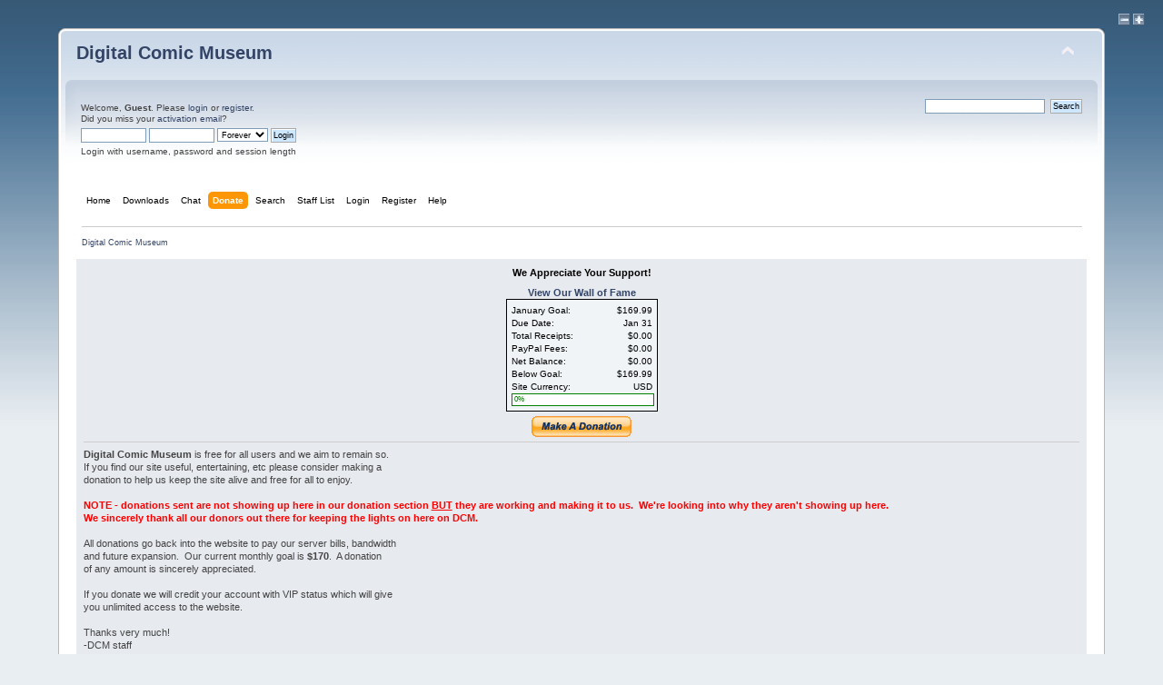

--- FILE ---
content_type: text/html; charset=ISO-8859-1
request_url: https://digitalcomicmuseum.com/forum/index.php?PHPSESSID=95f9c3c57e648b4c6b7842256cecdba9&size=11;PHPSESSID=95f9c3c57e648b4c6b7842256cecdba9;action=treasury
body_size: 5165
content:
<!DOCTYPE html PUBLIC "-//W3C//DTD XHTML 1.0 Transitional//EN" "http://www.w3.org/TR/xhtml1/DTD/xhtml1-transitional.dtd">
<html xmlns="http://www.w3.org/1999/xhtml">
<head>
	<link rel="stylesheet" type="text/css" href="https://digitalcomicmuseum.com/forum/Themes/default/css/index.css?fin20" />
	<link rel="stylesheet" type="text/css" href="https://digitalcomicmuseum.com/forum/Themes/default/css/webkit.css" />
	<script type="text/javascript" src="https://digitalcomicmuseum.com/forum/Themes/default/scripts/script.js?fin20"></script>
	<script type="text/javascript" src="https://digitalcomicmuseum.com/forum/Themes/default/scripts/theme.js?fin20"></script>
	<script type="text/javascript"><!-- // --><![CDATA[
		var smf_theme_url = "https://digitalcomicmuseum.com/forum/Themes/default";
		var smf_default_theme_url = "https://digitalcomicmuseum.com/forum/Themes/default";
		var smf_images_url = "https://digitalcomicmuseum.com/forum/Themes/default/images";
		var smf_scripturl = "https://digitalcomicmuseum.com/forum/index.php?PHPSESSID=95f9c3c57e648b4c6b7842256cecdba9&amp;";
		var smf_iso_case_folding = false;
		var smf_charset = "ISO-8859-1";
		var ajax_notification_text = "Loading...";
		var ajax_notification_cancel_text = "Cancel";
	// ]]></script>
	<meta http-equiv="Content-Type" content="text/html; charset=ISO-8859-1" />
	<meta name="description" content="Digital Comic Museum - DonationsPro" />
	<title>Digital Comic Museum - DonationsPro</title>
<!-- Bad Behavior 2.2.20 run time: 0.000 ms -->
<!-- <a href="https://www.digitalcomicmuseum.com/decisivefact.php">developed-responsibility</a> --><script type="text/javascript">
<!--
function bb2_addLoadEvent(func) {
	var oldonload = window.onload;
	if (typeof window.onload != 'function') {
		window.onload = func;
	} else {
		window.onload = function() {
			oldonload();
			func();
		}
	}
}

bb2_addLoadEvent(function() {
	for ( i=0; i < document.forms.length; i++ ) {
		if (document.forms[i].method == 'post') {
			var myElement = document.createElement('input');
			myElement.setAttribute('type', 'hidden');
			myElement.name = 'bb2_screener_';
			myElement.value = '1769364241 3.21.205.41';
			document.forms[i].appendChild(myElement);
		}
	}
});
// --></script>
		
	<link rel="help" href="https://digitalcomicmuseum.com/forum/index.php?PHPSESSID=95f9c3c57e648b4c6b7842256cecdba9&amp;action=help" />
	<link rel="search" href="https://digitalcomicmuseum.com/forum/index.php?PHPSESSID=95f9c3c57e648b4c6b7842256cecdba9&amp;action=search" />
	<link rel="contents" href="https://digitalcomicmuseum.com/forum/index.php?PHPSESSID=95f9c3c57e648b4c6b7842256cecdba9&amp;" />
	<link rel="alternate" type="application/rss+xml" title="Digital Comic Museum - RSS" href="https://digitalcomicmuseum.com/forum/index.php?PHPSESSID=95f9c3c57e648b4c6b7842256cecdba9&amp;type=rss;action=.xml" /><link rel="stylesheet" type="text/css" href="https://digitalcomicmuseum.com/forum/Themes/default/css/apimage.css" /><style type="text/css">.apimage .watermark div {background: none transparent}.apimage-gallery .viewer .watermark div {background: none transparent}.apimage-gallery .images .list .apimage .watermark div  {background: none transparent;}.apimage-show .watermark div {background: none transparent;}</style>
<script type="text/javascript">if(!window.jQuery || parseFloat($().jquery) < 1.7) document.write(unescape("%3Cscript src=\"https://ajax.googleapis.com/ajax/libs/jquery/1.7.2/jquery.min.js\"%3E%3C/script%3E"))</script><script language="javascript" type="text/javascript">
		var APImage_options = {
			"enabled": true,
			"watermark": false,
			"thumb_max_width":  0,
			"thumb_max_height":  0,
			"thumb_watermark": false,
			"gallery_viewer_max_height":  600,
			"gallery_viewer_watermark": false,
			"gallery_thumb_max_width":  80,
			"gallery_thumb_max_height":  80,
			"gallery_thumb_watermark": false,
			"show_max_width":  1000,
			"show_max_height":  800,
			"show_watermark": false
		};</script>
<script type="text/javascript" src="https://digitalcomicmuseum.com/forum/Themes/default/apimage.js"></script><script src="https://www.google.com/recaptcha/api.js"></script>
	<link rel="stylesheet" type="text/css" id="recaptcha_css" href="https://digitalcomicmuseum.com/forum/Themes/default/css/recaptcha.css" />
			<style type="text/css">
				body
				{
					font-size: 11px;
				}
			</style>
</head>
<body>
	<div style="float: right; margin-right: 20px;">
			<a href="https://digitalcomicmuseum.com/forum/index.php?PHPSESSID=95f9c3c57e648b4c6b7842256cecdba9&amp;size=10;PHPSESSID=95f9c3c57e648b4c6b7842256cecdba9;action=treasury"><img src="https://digitalcomicmuseum.com/forum/Themes/default/images/collapse.gif" alt="-" /></a>
			<a href="https://digitalcomicmuseum.com/forum/index.php?PHPSESSID=95f9c3c57e648b4c6b7842256cecdba9&amp;size=12;PHPSESSID=95f9c3c57e648b4c6b7842256cecdba9;action=treasury"><img src="https://digitalcomicmuseum.com/forum/Themes/default/images/expand.gif" alt="+" /></a>
	</div>
	<br class="clear" />
<div id="wrapper" style="width: 90%">
	<div id="header"><div class="frame">
		<div id="top_section">
			<h1 class="forumtitle">
				<a href="https://digitalcomicmuseum.com/forum/index.php?PHPSESSID=95f9c3c57e648b4c6b7842256cecdba9&amp;">Digital Comic Museum</a>
			</h1>
			<img id="upshrink" src="https://digitalcomicmuseum.com/forum/Themes/default/images/upshrink.png" alt="*" title="Shrink or expand the header." style="display: none;" /></div>
		<div id="upper_section" class="middletext">
			<div class="user">
				<script type="text/javascript" src="https://digitalcomicmuseum.com/forum/Themes/default/scripts/sha1.js"></script>
				<form id="guest_form" action="https://digitalcomicmuseum.com/forum/index.php?PHPSESSID=95f9c3c57e648b4c6b7842256cecdba9&amp;action=login2" method="post" accept-charset="ISO-8859-1"  onsubmit="hashLoginPassword(this, 'df68c4a7df0987d2c71f20f8e8f44f20');">
					<div class="info">Welcome, <strong>Guest</strong>. Please <a href="https://digitalcomicmuseum.com/forum/index.php?PHPSESSID=95f9c3c57e648b4c6b7842256cecdba9&amp;action=login">login</a> or <a href="https://digitalcomicmuseum.com/forum/index.php?PHPSESSID=95f9c3c57e648b4c6b7842256cecdba9&amp;action=register">register</a>.<br />Did you miss your <a href="https://digitalcomicmuseum.com/forum/index.php?PHPSESSID=95f9c3c57e648b4c6b7842256cecdba9&amp;action=activate">activation email</a>?</div>
					<input type="text" name="user" size="10" class="input_text" />
					<input type="password" name="passwrd" size="10" class="input_password" />
					<select name="cookielength">
						<option value="60">1 Hour</option>
						<option value="1440">1 Day</option>
						<option value="10080">1 Week</option>
						<option value="43200">1 Month</option>
						<option value="-1" selected="selected">Forever</option>
					</select>
					<input type="submit" value="Login" class="button_submit" /><br />
					<div class="info">Login with username, password and session length</div>
					<input type="hidden" name="hash_passwrd" value="" /><input type="hidden" name="f7396fa5" value="df68c4a7df0987d2c71f20f8e8f44f20" />
				</form>
			</div>
			<div class="news normaltext">
				<form id="search_form" action="https://digitalcomicmuseum.com/forum/index.php?PHPSESSID=95f9c3c57e648b4c6b7842256cecdba9&amp;action=search2" method="post" accept-charset="ISO-8859-1">
					<input type="text" name="search" value="" class="input_text" />&nbsp;
					<input type="submit" name="submit" value="Search" class="button_submit" />
					<input type="hidden" name="advanced" value="0" /></form>
			</div>
		</div>
		<br class="clear" />
		<script type="text/javascript"><!-- // --><![CDATA[
			var oMainHeaderToggle = new smc_Toggle({
				bToggleEnabled: true,
				bCurrentlyCollapsed: false,
				aSwappableContainers: [
					'upper_section'
				],
				aSwapImages: [
					{
						sId: 'upshrink',
						srcExpanded: smf_images_url + '/upshrink.png',
						altExpanded: 'Shrink or expand the header.',
						srcCollapsed: smf_images_url + '/upshrink2.png',
						altCollapsed: 'Shrink or expand the header.'
					}
				],
				oThemeOptions: {
					bUseThemeSettings: false,
					sOptionName: 'collapse_header',
					sSessionVar: 'f7396fa5',
					sSessionId: 'df68c4a7df0987d2c71f20f8e8f44f20'
				},
				oCookieOptions: {
					bUseCookie: true,
					sCookieName: 'upshrink'
				}
			});
		// ]]></script>
		<div id="main_menu">
			<ul class="dropmenu" id="menu_nav">
				<li id="button_home">
					<a class="firstlevel" href="https://digitalcomicmuseum.com/forum/index.php?PHPSESSID=95f9c3c57e648b4c6b7842256cecdba9&amp;">
						<span class="last firstlevel">Home</span>
					</a>
				</li>
				<li id="button_downloads">
					<a class="firstlevel" href="/">
						<span class="firstlevel">Downloads</span>
					</a>
				</li>
				<li id="button_chat">
					<a class="firstlevel" href="https://discord.gg/TT2DAXZ">
						<span class="firstlevel">Chat</span>
					</a>
				</li>
				<li id="button_treasury">
					<a class="active firstlevel" href="https://digitalcomicmuseum.com/forum/index.php?PHPSESSID=95f9c3c57e648b4c6b7842256cecdba9&amp;action=treasury">
						<span class="firstlevel">Donate</span>
					</a>
				</li>
				<li id="button_search">
					<a class="firstlevel" href="https://digitalcomicmuseum.com/forum/index.php?PHPSESSID=95f9c3c57e648b4c6b7842256cecdba9&amp;action=search">
						<span class="firstlevel">Search</span>
					</a>
				</li>
				<li id="button_staff">
					<a class="firstlevel" href="https://digitalcomicmuseum.com/forum/index.php?PHPSESSID=95f9c3c57e648b4c6b7842256cecdba9&amp;action=staff">
						<span class="firstlevel">Staff List</span>
					</a>
				</li>
				<li id="button_login">
					<a class="firstlevel" href="https://digitalcomicmuseum.com/forum/index.php?PHPSESSID=95f9c3c57e648b4c6b7842256cecdba9&amp;action=login">
						<span class="firstlevel">Login</span>
					</a>
				</li>
				<li id="button_register">
					<a class="firstlevel" href="https://digitalcomicmuseum.com/forum/index.php?PHPSESSID=95f9c3c57e648b4c6b7842256cecdba9&amp;action=register">
						<span class="last firstlevel">Register</span>
					</a>
				</li>
				<li id="button_help">
					<a class="firstlevel" href="https://digitalcomicmuseum.com/forum/index.php?PHPSESSID=95f9c3c57e648b4c6b7842256cecdba9&amp;action=help">
						<span class="firstlevel">Help</span>
					</a>
				</li>
			</ul>
		</div>
		<br class="clear" />
	</div></div>
	<div id="content_section"><div class="frame">
		<div id="main_content_section">
	<div class="navigate_section">
		<ul>
			<li class="last">
				<a href="https://digitalcomicmuseum.com/forum/index.php?PHPSESSID=95f9c3c57e648b4c6b7842256cecdba9&amp;"><span>Digital Comic Museum</span></a>
			</li>
		</ul>
	</div>
	<table class="tborder" cellspacing="0" cellpadding="2" width="100%">
	<tr class="windowbg">
	<td><h3 style="text-align:center; margin:5px;"><b>We Appreciate Your Support!</b></h3><div style="text-align:center;"><a href="https://digitalcomicmuseum.com/forum/index.php?PHPSESSID=95f9c3c57e648b4c6b7842256cecdba9&amp;action=treasury;sa=fame"><b>View Our Wall of Fame</b></a></div><div style="width:155px; margin:auto; padding:5px; border:1px solid;" class="windowbg2"><span style="width:95px;font-size:10px;float:left;">January Goal:</span>
				<span style="float:right;font-size:10px;">$169.99</span><br /><span style="width:95px;font-size:10px;float:left;">Due Date:</span>
			<span style="float:right;font-size:10px;">Jan 31</span><br />
			<span style="width:95px;font-size:10px;float:left;">Total Receipts:</span>
			<span style="float:right;font-size:10px;">$0.00</span><br /><span style="width:95px;font-size:10px;float:left;">PayPal Fees:</span>
				<span style="float:right;font-size:10px;">$0.00</span><br />
				<span style="width:95px;font-size:10px;float:left;">Net Balance:</span>
				<span style="float:right;font-size:10px;">$0.00</span><br /><span style="width:95px;font-size:10px;float:left;">Below Goal:</span>
				<span style="float:right;font-size:10px;">$169.99</span><br /><span style="width:95px;font-size:10px;float:left;">Site Currency:</span>
			<span style="float:right;font-size:10px;">USD</span><br /><div style="width:100%; height:12px; background-color:#FFFFFF; border:1px solid green;"><div style="width:0%; height:10px; margin:1px; background-color:green;"></div><div style="font-size:8px; margin-top:-13px; text-indent:0%; color:green;">&nbsp;0%</div></div></div><div style="text-align:center;"><a href="index.php?action=treasury#MakeDonation"><img src="https://digitalcomicmuseum.com/forum/Themes/default/images/dopro_but21.gif" alt="" style="margin:5px 0px 0px 0px; border:0; width:110px; height:23px;" /></a></div><hr />
	  <b>Digital Comic Museum</b> is free for all users and we aim to remain so.<br />If you find our site useful, entertaining, etc please consider making a<br />donation to help us keep the site alive and free for all to enjoy.<br /><br /><span style="color: red;" class="bbc_color"><b>NOTE - donations sent are not showing up here in our donation section <u>BUT</u> they are working and making it to us. &nbsp;We're looking into why they aren't showing up here.<br />We sincerely thank all our donors out there for keeping the lights on here on DCM.</b></span><br /><br />All donations go back into the website to pay our server bills, bandwidth<br />and future expansion. &nbsp;Our current monthly goal is <b>$170</b>. &nbsp;A donation<br />of any amount is sincerely appreciated.<br /><br />If you donate we will credit your account with VIP status which will give<br />you unlimited access to the website.<br /><br />Thanks very much!<br />-DCM staff
      <hr /><a id="MakeDonation"></a>
      <table border="0" cellpadding="0" cellspacing="0" style="border-collapse: collapse;" width="100%" id="AutoNumber1">
        <tr>
          <td style="width:310px;" valign="top"><form action="https://www.paypal.com/cgi-bin/webscr" method="post">
			  <p style="margin-top:0;"> 
				<input type="hidden" name="cmd" value="_xclick" />
				<input type="hidden" name="business" value="ianroynon@hotmail.com" />
				<input type="hidden" name="item_name" value="Donation to DCM" />
				<input type="hidden" name="item_number" value="209" />
				<input type="hidden" name="no_shipping" value="1" />
				<input type="hidden" name="cn" value="Comments" />
				<input type="hidden" name="image_url" value="https://digitalcomicmuseum.com/forum/Themes/default/images/logo.gif" />
				<input type="hidden" name="notify_url" value="https://digitalcomicmuseum.com/forum/ipndopro.php" />
				<input type="hidden" name="cancel_return" value="https://digitalcomicmuseum.com/forum/index.php?PHPSESSID=95f9c3c57e648b4c6b7842256cecdba9&amp;action=treasury" />
				<input type="hidden" name="return" value="https://digitalcomicmuseum.com/forum/index.php?PHPSESSID=95f9c3c57e648b4c6b7842256cecdba9&amp;action=profile&area=showdonations&u=0" />
				<input type="hidden" name="rm" value="2" /><input type="checkbox" name="pp_recur" id="pp_recur" onclick="parent.location='https://digitalcomicmuseum.com/forum/index.php?action=treasury;recur=1;eid=0'" style="vertical-align:middle" /><b>repeat this donation Monthly?</b><br /><br /><b>Please select an amount:</b><br />
				<input type="radio" name="amount" value="" /> Other&nbsp; 
				<input type="text" name="amount" value="0.00" size="6" /><br /><input type="radio" name="amount" value="1"  /> 1 <input type="radio" name="amount" value="5" checked="checked" /> 5 <input type="radio" name="amount" value="10"  /> 10 <input type="radio" name="amount" value="15"  /> 15 <input type="radio" name="amount" value="20"  /> 20<br /><input type="radio" name="amount" value="30"  /> 30 <input type="radio" name="amount" value="50"  /> 50 <input type="radio" name="amount" value="75"  /> 75 <input type="radio" name="amount" value="100"  /> 100 </p>
			<p><b>Site Currency:&nbsp;USD&nbsp;</b><br /><input type="hidden" name="currency_code" value="USD" /></p><p>
		<input type="hidden" name="custom" value="Anonymous" />Since you are either a Guest, or not logged in,,<br />
			<b>Username:</b> <input type="text" name="custom" size="20" /><br /><br />
			<input type="hidden" name="os1" value="Guest" /><input type="hidden" name="on0" value="0" />
			<b>Do you want your username to be shown?</b><br />
			<select name="os0" class="smalltext">
			  <option selected="selected" value="Yes">Yes! - Tell the world I gave my hard-earned cash!</option>
			  <option value="No">No - List my donation as Anonymous</option>
			</select><br /><br /><b>Choose your PayPal language</b> 
		<select name="lc" class="smalltext"><option value="DE">Deutsch</option><option value="NL">Dutch</option><option value="US" selected="selected">English</option><option value="ES">Espa&ntilde;ol</option><option value="FR">Fran&ccedil;ais</option><option value="IT">Italiano</option></select></p><p style="text-align:center;"> 
                <input type="image" src="https://digitalcomicmuseum.com/forum/Themes/default/images/dopro_but04.gif" name="I1"  style="background:transparent; border:0;  width:62px; height:31px;" />
              </p>
            </form></td>
	      <td valign="top" align="right">
    	    <table style="border-collapse:collapse;" cellpadding="0" cellspacing="0"><tr><td></td></tr>
				</table>
			</td>
			</tr> <tr>
		<td colspan="2">
		<hr />
		</td>
		</tr>
		<tr>
		<td align="left">

		</td>
		<td align="right" class="small">
			<a href="http://resourcez.biz/">DonationsPro</a> &copy; v1.20
		</td>
		</tr>
	</table>
	</td></tr></table>
		</div>
	</div></div>
	<div id="footer_section"><div class="frame">
		<ul class="reset">
			<li class="copyright">
			<span class="smalltext" style="display: inline; visibility: visible; font-family: Verdana, Arial, sans-serif;"><a href="https://digitalcomicmuseum.com/forum/index.php?PHPSESSID=95f9c3c57e648b4c6b7842256cecdba9&amp;action=credits" title="Simple Machines Forum" target="_blank" class="new_win">SMF 2.0.19</a> |
 <a href="https://www.simplemachines.org/about/smf/license.php" title="License" target="_blank" class="new_win">SMF &copy; 2021</a>, <a href="https://www.simplemachines.org" title="Simple Machines" target="_blank" class="new_win">Simple Machines</a><br /><span class="smalltext"><a href="http://www.smfads.com" target="_blank">SMFAds</a> for <a href="http://www.createaforum.com" title="Forum Hosting" target="_blank">Free Forums</a></span>
			</span></li>
			<li><a id="button_xhtml" href="http://validator.w3.org/check?uri=referer" target="_blank" class="new_win" title="Valid XHTML 1.0!"><span>XHTML</span></a></li>
			<li><a id="button_rss" href="https://digitalcomicmuseum.com/forum/index.php?PHPSESSID=95f9c3c57e648b4c6b7842256cecdba9&amp;action=.xml;type=rss" class="new_win"><span>RSS</span></a></li>
			<li class="last"><a id="button_wap2" href="https://digitalcomicmuseum.com/forum/index.php?PHPSESSID=95f9c3c57e648b4c6b7842256cecdba9&amp;wap2" class="new_win"><span>WAP2</span></a></li>
		</ul><p><a href="http://www.bad-behavior.ioerror.us/">Bad Behavior</a> has blocked <strong>152565</strong> access attempts in the last 7 days.</p>
	</div></div>
</div>
</body></html>

--- FILE ---
content_type: text/javascript
request_url: https://digitalcomicmuseum.com/forum/Themes/default/apimage.js
body_size: 6337
content:
/*
	Filename: apimage.js
	Description: Javascript of APImage mod for SMF 2.x.x and SMF 1.1.x
	
	Mod: APImage
	Mod demo: http://smf.anteprimorac.from.hr/index.php?topic=2.0
	Mod version: 0.3.1
	Compatible: SMF 2.x.x and SMF 1.1.x
	
	Author: Ante Primorac
	Author URI: http://anteprimorac.from.hr
*/
var apStorage={_createObject:function(b){b=0<(b+"").length&&"undefined"!=typeof b?b:"images";return"object"!=typeof apStorage[b]?(apStorage[b]={},!0):!1},_getLastID:function(b){b=0<(b+"").length&&"undefined"!=typeof b?b:"images";if("object"==typeof apStorage[b]){var f=0;for(i in apStorage[b])apStorage[b][i].id>f&&(f=apStorage[b][i].id);return parseInt(f)}apStorage._createObject(b);return 0},_getPrevImgID:function(b,f){f="object"==typeof f?f:apStorage.images;if("object"==typeof f){var o=!1,c=!1,h=!0;for(i in f)if(apStorage.images[i].id==b&&(h=!1),!0==h&&!1==f[i].isFailed&&(o=f[i].id),!1==f[i].isFailed)c=f[i].id;!1==o&&!1!=c&&(o=c);return o}return!1},_getNextImgID:function(b,f){f="object"==typeof f?f:apStorage.images;if("object"==typeof f){var o=!1,c=!1,h=!1;for(i in f)!1==c&&!1==f[i].isFailed&&(c=f[i].id),!0==h&&!1==f[i].isFailed&&(o=f[i].id,h=!1),f[i].id==b&&(h=!0);!1==o&&!1!=c&&(o=c);return o}return!1}};(function(b){function f(f,c){var h,r,m;function l(a){var p=parseInt(n.obj.css(s),10);h=t?a.pageX:a.pageY;r="auto"==p?0:p;u?(document.ontouchmove=function(a){a.preventDefault();e(a.touches[0])},document.ontouchend=k):(b(document).bind("mousemove",e),b(document).bind("mouseup",k),n.obj.bind("mouseup",k))}function q(d){if(1>a.ratio&&(d=d||window.event,j-=(d.wheelDelta?d.wheelDelta/120:-d.detail/3)*c.wheel,j=Math.min(a[c.axis]-g[c.axis],Math.max(0,j)),n.obj.css(s,j/p.ratio),a.obj.css(s,-j),c.lockscroll||j!==a[c.axis]-g[c.axis]&&0!==j))d=b.event.fix(d),d.preventDefault()}function e(b){console.log(b);console.dir(a);1>a.ratio&&(m=u?Math.min(d[c.axis]-n[c.axis],Math.max(0,r+(h-(t?b.pageX:b.pageY)))):Math.min(d[c.axis]-n[c.axis],Math.max(0,r+((t?b.pageX:b.pageY)-h))),j=m*p.ratio,a.obj.css(s,-j),n.obj.css(s,m))}function k(){b(document).unbind("mousemove",e);b(document).unbind("mouseup",k);n.obj.unbind("mouseup",k);document.ontouchmove=document.ontouchend=null}var g={obj:b(f).find(".viewport")},a={obj:b(f).find(".overview")},p={obj:b(f).find(".scrollbar")},d={obj:b(p.obj).find(".track")},n={obj:b(p.obj).find(".thumb")},t="x"===c.axis,s=t?"left":"top",v=t?"Width":"Height",j=0;m=r=0;h=void 0;var u="ontouchstart"in document.documentElement?!0:!1;console.dir(a.obj);this.update=function(b){g[c.axis]=g.obj[0]["offset"+v];a[c.axis]=a.obj[0]["scroll"+v];a.ratio=g[c.axis]/a[c.axis];p.obj.toggleClass("disable",1<=a.ratio);d[c.axis]="auto"===c.size?g[c.axis]:c.size;n[c.axis]=Math.min(d[c.axis],Math.max(0,"auto"===c.sizethumb?d[c.axis]*a.ratio:c.sizethumb));p.ratio="auto"===c.sizethumb?a[c.axis]/d[c.axis]:(a[c.axis]-g[c.axis])/(d[c.axis]-n[c.axis]);j="relative"===b&&1>=a.ratio?Math.min(a[c.axis]-g[c.axis],Math.max(0,j)):0;j="bottom"===b&&1>=a.ratio?a[c.axis]-g[c.axis]:isNaN(parseInt(b,10))?j:parseInt(b,10);b=v.toLowerCase();n.obj.css(s,j/p.ratio);a.obj.css(s,-j);h=n.obj.offset()[s];p.obj.css(b,d[c.axis]);d.obj.css(b,d[c.axis]);n.obj.css(b,n[c.axis])};this.update();u?g.obj[0].ontouchstart=function(a){1===a.touches.length&&(l(a.touches[0]),a.stopPropagation())}:(n.obj.bind("mousedown",l),d.obj.bind("mouseup",e));c.scroll&&window.addEventListener?(f[0].addEventListener("DOMMouseScroll",q,!1),f[0].addEventListener("mousewheel",q,!1)):c.scroll&&(f[0].onmousewheel=q);return this}b.tiny=b.tiny||{};b.tiny.scrollbar={options:{axis:"y",wheel:40,scroll:!0,lockscroll:!0,size:"auto",sizethumb:"auto"}};b.fn.tinyscrollbar=function(o){var c=b.extend({},b.tiny.scrollbar.options,o);this.each(function(){b(this).data("tsb",new f(b(this),c))});return this};b.fn.tinyscrollbar_update=function(f){return b(this).data("tsb").update(f)};b.fn.APImage=function(){function f(a,b,d,c,e){var g=0,h=0,j=0,k=0,a=0<parseInt(a)?parseInt(a):!1,b=0<parseInt(b)?parseInt(b):!1,d=0<=parseInt(d)?parseInt(d):!1,c=0<=parseInt(c)?parseInt(c):!1,e="string"==typeof e?e:!1;if(!1===a||!1===b||!1===d||!1===c)return!1;if(!1===e||"crop"!=e&&"resize"!=e&&"resize and crop"!=e)e="resize";"resize"==e?a<d&&b<c||0==d&&0==c?(g=a,h=b):(j=0==d?c/b:0==c?d/a:d/a<c/b?d/a:c/b,g=a*j,h=b*j):"crop"==e?a<d&&b<c||0==d&&0==c?(g=a,h=b):(g=0==d?a:d,h=0==c?b:c,j=-(a-g),k=-(b-h)):"resize and crop"==e&&(a<d&&b<c||0==d&&0==c?(g=a,h=b):(d=0==d?a:d,c=0==c?b:c,j=a<b||d<c?d/a:c/b,g=a*j,h=b*j,j=g>d?-(g-d):0,k=h>c?-(h-c):0));return{width:g,height:h,right:j,bottom:k}}function c(a){a.length&&b(a).each(function(){b(this).closest(".apimage-gallery").length?b(this).closest(".apimage-gallery").before(b('<img src="'+b(this).attr("data-image")+'" width="'+b(this).attr("data-width")+'" height="'+b(this).attr("data-height")+'" />')):b(this).before(b('<img src="'+b(this).attr("data-image")+'" width="'+b(this).attr("data-width")+'" height="'+b(this).attr("data-height")+'" />'));b(this).remove()})}var h=apStorage,r="#modernizr{overflow: scroll; width: 40px }#"+["","-webkit-","-moz-","-o-","-ms-"].join("scrollbar{width:0px} #modernizr::").split("#").slice(1).join("#")+"scrollbar{width:0px}",m=document.createElement("div"),l=document.body,q=l?l:document.createElement("body"),r=['&#173;<style id="smodernizr">',r,"</style>"].join("");m.id="modernizr";(l?m:q).innerHTML+=r;q.appendChild(m);l||(q.style.background="",docElement.appendChild(q));h.custom_scrollbars="scrollWidth"in m&&40==m.scrollWidth;"object"==typeof APImage_options?(APImage_options.enabled=1==APImage_options.enabled?!0:!1,APImage_options.thumb_max_width=0<(APImage_options.thumb_max_width+"").length&&0<parseInt(APImage_options.thumb_max_width)?parseInt(APImage_options.thumb_max_width):0,APImage_options.thumb_max_height=0<(APImage_options.thumb_max_height+"").length&&0<parseInt(APImage_options.thumb_max_height)?parseInt(APImage_options.thumb_max_height):0,APImage_options.gallery_viewer_max_height=0<(APImage_options.gallery_viewer_max_height+"").length&&0<parseInt(APImage_options.gallery_viewer_max_height)?parseInt(APImage_options.gallery_viewer_max_height):0,APImage_options.gallery_thumb_max_width=0<(APImage_options.gallery_thumb_max_width+"").length&&0<parseInt(APImage_options.gallery_thumb_max_width)?parseInt(APImage_options.gallery_thumb_max_width):0,APImage_options.gallery_thumb_max_height=0<(APImage_options.gallery_thumb_max_height+"").length&&0<parseInt(APImage_options.gallery_thumb_max_height)?parseInt(APImage_options.gallery_thumb_max_height):0,APImage_options.show_max_width=0<(APImage_options.show_max_width+"").length&&0<parseInt(APImage_options.show_max_width)?parseInt(APImage_options.show_max_width):0,APImage_options.show_max_height=0<(APImage_options.show_max_height+"").length&&0<parseInt(APImage_options.show_max_height)?parseInt(APImage_options.show_max_height):0):APImage_options=!1;var e=function(a){this.theight=this.twidth=this.tmaxheight=this.tmaxwidth=this.src=this.element=this.id=false;this.tpadding=0;this.imageDisplayed=this.isFailed=this.isLoaded=this.isLoading=false;this.onLoading=function(){};this.onLoaded=function(){};this.onFailed=function(){};this.onClick=function(){};this.onInit=function(){};this._setID();this._addToStorage();this._setMode(a.mode);this._setTMaxSize(a.tmaxwidth,a.tmaxheight);this._setElement(a.element);this._setCallbacks(a.onLoading,a.onLoaded,a.onFailed,a.onClick,a.onInit);this.onInit();this._loadImage();b(this).bind({apLoading:this.onLoading,apLoaded:this.onLoaded,apFailed:this.onFailed,apClick:this.onClick});var c=this;b(this.element).live({click:function(){b(c).triggerHandler("apClick")}})};e.prototype._setMode=function(a){this.mode=typeof a=="string"?a=="gallery"?"gallery":"normall":"normall"};e.prototype._setID=function(a){this.id=(parseInt(a)+"").length>0&&a!=void 0?parseInt(a):apStorage._getLastID()+1};e.prototype._setSrc=function(a){this.src=(a+"").length>0?a:false};e.prototype._setTMaxWidth=function(a){if(typeof a!="undefined"&&parseInt(a)>=0)this.tmaxwidth=parseInt(a)};e.prototype._setTMaxHeight=function(a){if(typeof a!="undefined"&&parseInt(a)>=0)this.tmaxheight=parseInt(a)};e.prototype._setTwidth=function(a){var b=this.tmaxwidth==false?0:this.tmaxwidth;this.twidth=parseInt((parseInt(a)+"").length>0&&parseInt(a)<(b!=0?b:9999)?parseInt(a):b)};e.prototype._setTheight=function(a){var b=this.tmaxheight==false?0:this.tmaxheight;this.theight=parseInt((parseInt(a)+"").length>0&&parseInt(a)<(b!=0?b:9999)?parseInt(a):b)};e.prototype._setTsize=function(a,b){this._setTwidth(a);this._setTheight(b)};e.prototype._setTMaxSize=function(a,b){this._setTMaxWidth(a);this._setTMaxHeight(b)};e.prototype._setElement=function(a){this.element=b(a);this._setSrc(b(a).attr("data-image"));this._setTsize(b(a).attr("data-width"),b(a).attr("data-height"));b(this.element).css({width:this.twidth-this.tpadding*2+"px",height:this.theight-this.tpadding*2+"px"}).attr("data-apimage-id",this.id).addClass("host-"+this.src.match(/^(?:f|ht)tp(?:s)?\:\/\/(?:www.)?([^\/]*)/)[1]+" name-"+this.src.match(/[^\/]*(?=\.[\w]+$)/)[0]+" type-"+this.src.match(/[^\/\.]*$/)[0])};e.prototype._setIsLoading=function(a){if(a==true){this.isLoading=true;this.isFailed=this.isLoaded=false;b(this).triggerHandler("apLoading")}else this.isLoading=false};e.prototype._setIsLoaded=function(a){if(a==true){this.isLoaded=true;this.isFailed=this.isLoading=false;b(this).triggerHandler("apLoaded")}else this.isLoaded=false};e.prototype._setIsFailed=function(a){if(a==true){this.isFailed=true;this.isLoading=this.isLoaded=false;b(this).triggerHandler("apFailed")}else this.isFailed=false};e.prototype._setImageDisplayed=function(a){this.imageDisplayed=a==true?true:false};e.prototype._setOnLoading=function(a){if(typeof a=="function")this.onLoading=a};e.prototype._setOnLoaded=function(a){if(typeof a=="function")this.onLoaded=a};e.prototype._setOnFailed=function(a){if(typeof a=="function")this.onFailed=a};e.prototype._setOnClick=function(a){if(typeof a=="function")this.onClick=a};e.prototype._setOnInit=function(a){if(typeof a=="function")this.onInit=a};e.prototype._setCallbacks=function(a,b,d,c,e){this._setOnLoading(a);this._setOnLoaded(b);this._setOnFailed(d);this._setOnClick(c);this._setOnInit(e)};e.prototype._setImgParms=function(a){this.width=a.naturalWidth>0?a.naturalWidth:a.width;this.height=a.naturalHeight>0?a.naturalHeight:a.height};e.prototype._addToStorage=function(){if(typeof apStorage=="object"){apStorage._createObject();apStorage.images[this.id]=this}};e.prototype._loadImage=function(){var a=new Image,b=this;this._setIsLoading(true);a.onload=function(){b._setImgParms(this);b._setIsLoaded(true)};a.onerror=function(){b._setIsFailed(true)};a.src=this.src};e.prototype._displayImage=function(){if(this.isLoaded==true){b(this.element).html(b('<div class="hover"></div><div class="watermark"><div></div></div><div class="image"><img src="'+this.src+'" /></div>'));this._setImageDisplayed(true)}else if(this.isLoading==true)b(this).bind("apLoaded",function(){this._ba=0;this._ba==0&&this._displayImage();this._ba=this._ba+1});else{this._loadImage();b(this).bind("apLoaded",function(){this._bb=0;this._bb==0&&this._displayImage();this._bb=this._bb+1})}};e.prototype._resizeImage=function(){var a=f(this.width,this.height,this.twidth-this.tpadding*2,this.theight-this.tpadding*2,"resize and crop"),c=a.width+a.right,d=a.height+a.bottom;if(this.imageDisplayed==true){b(this.element).css({width:c+"px",height:d+"px"}).find(".image").css({width:c+"px",height:d+"px"}).find("img").attr({width:a.width,height:a.height}).css({"margin-right":a.right+"px","margin-bottom":a.bottom+"px"});b(this.element).find(".hover").css({width:c+"px",height:d+"px","margin-bottom":-d+"px"});b(this.element).find(".watermark").css({width:c+"px",height:d+"px","margin-bottom":"-"+d+"px"})}};var k=function(a){var c=sg=this;this.element=this.mode=false;this.maxHeight=600;this.onEmpty=function(){b(this.element).remove()};this.images={};this._setID();this.viewer={_init:function(a){b(a).has(".viewer")&&this._setElement(b(a).find(".viewer")[0])},_setElement:function(a){this.element=b(a);this.e_watermark=b(a).has(".watermark")?b(a).find(".watermark")[0]:false;this.e_image=b(a).has(".image")?b(a).find(".image")[0]:false;this.e_left=b(a).has(".left")?b(a).find(".left")[0]:false;this.e_right=b(a).has(".right")?b(a).find(".right")[0]:false;this._setEvents()},_setEvents:function(){this.e_left!=false&&b(this.e_left).live("click",function(){var a=b(this).closest(".apimage-gallery").attr("data-apimage-id");apStorage.gallery[a]._prev()});this.e_right!=false&&b(this.e_right).live("click",function(){var a=b(this).closest(".apimage-gallery").attr("data-apimage-id");apStorage.gallery[a]._next()})},_setImage:function(a){var e,g,f,h;if(self.pageYOffset){f=self.pageXOffset;h=self.pageYOffset}else if(document.documentElement&&document.documentElement.scrollTop){f=document.documentElement.scrollLeft;h=document.documentElement.scrollTop}else if(document.body){f=document.body.scrollLeft;h=document.body.scrollTop}e=f;g=h;fh=b(this.element).height();_img=new Image;c=this;_img.onload=function(){b(c.e_image).html('<img src="'+a+'" />');b(c.e_image).removeClass("failed");c._resizeImage();var f=b(c.element).height();window.scrollTo(e,g+(f-fh))};_img.onerror=function(){b(c.e_image).addClass("failed").html("IMAGE<br />NOT FOUND!")};_img.src=a},_resizeImage:function(){if(b(this.e_image).has("img")&&!b(this.e_image).hasClass("failed")){var a=b(this.e_image).find("img")[0],c=b(this.e_image).width();b(this.e_image).height();size=f(a.naturalWidth,a.naturalHeight,c,sg.maxHeight);b(a).attr({width:size.width,height:size.height}).css({"margin-left":(c-size.width)/2+"px","margin-right":(c-size.width)/2+"px"});b(this.e_left).css("margin-top",-(size.height/2)+"px");b(this.e_right).css({"margin-left":b(this.element).width()-b(this.e_right).width()+"px","margin-top":-(size.height/2)+"px"});b(this.e_watermark).css({width:size.width+"px",height:size.height+"px","margin-left":(c-size.width)/2+"px","margin-right":(c-size.width)/2+"px","margin-bottom":"-"+size.height+"px"})}}};b(this).bind({apGalleryEmpty:this.onEmpty});this._addToStorage();this._setMode(a.mode);this._setElement(a.element);this._setOnEmpty(a.onEmpty);this._setMaxHeight(a.maxHeight);this._loadImages();b(this.element).live({mouseenter:function(){b(this).addClass("hovered")},mouseleave:function(){b(this).removeClass("hovered")}})};k.prototype._setMode=function(a){this.mode=typeof a=="string"?a=="list"?"list":a=="viewer"?"viewer":"viewer-list":"viewer-list"};k.prototype._setID=function(a){this.id=(parseInt(a)+"").length>0&&a!=void 0?parseInt(a):apStorage._getLastID("gallery")+1};k.prototype._setElement=function(a){this.element=b(a);this.mode=="viewer"||this.mode=="viewer-list"?this.viewer._init(b(a)):b(a).find(".viewer").remove();b(this.element).attr("data-apimage-id",this.id)};k.prototype._setOnEmpty=function(a){if(typeof a=="function")this.onEmpty=a};k.prototype._setMaxHeight=function(a){if(typeof a!="undefined"&&(a+"").length>0&&parseInt(a)>0)this.maxHeight=a};k.prototype._setCurrent=function(a){if(b(a).hasClass("apimage")){b(this.element).find(".current").removeClass("current");(this.mode=="viewer"||this.mode=="viewer-list")&&this.viewer._setImage(b(a).attr("data-image"));b(a).addClass("current")}};k.prototype._addToStorage=function(){if(typeof apStorage=="object"){apStorage._createObject("gallery");apStorage.gallery[this.id]=this}};k.prototype._prev=function(){var a=b(this.element).find(".current").attr("data-apimage-id");if((a+"").length&&parseInt(a)>0){a=apStorage._getPrevImgID(a,this.images);a!=false&&this._setCurrent(b(this.images[a].element))}};k.prototype._next=function(){var a=b(this.element).find(".current").attr("data-apimage-id");if((a+"").length&&parseInt(a)>0){a=apStorage._getNextImgID(a,this.images);a!=false&&this._setCurrent(b(this.images[a].element))}};k.prototype._loadImages=function(){var a=this,c=b(this.element).find(".apimage");apStorage.custom_scrollbars||b(this.element).find(".images").css("height",APImage_options.gallery_thumb_max_height+"px");if(c.length){var d=0;c.each(function(){d++;new e({element:b(this),tmaxwidth:APImage_options.gallery_thumb_max_width,tmaxheight:APImage_options.gallery_thumb_max_height,onLoading:function(){b(this.element).addClass("loading")},onLoaded:function(){b(this.element).removeClass("loading").addClass("loaded");if(a.mode=="list"||a.mode=="viewer-list"){this._displayImage();this._resizeImage()}},onClick:function(){a.mode=="viewer"||a.mode=="viewer-list"?a._setCurrent(b(this.element)):a.mode=="list"&&new g({element:this.id})},onFailed:function(){b(this.element).removeClass("loading").addClass("failed").html("IMAGE<br />NOT FOUND!")},onInit:function(){if(d==1){b(a.element).find(".current").removeClass("current");(a.mode=="viewer"||a.mode=="viewer-list")&&a.viewer._setImage(b(this.element).attr("data-image"));b(this.element).addClass("current")}a.images[this.id]=this}})})}else b(this).triggerHandler("apGalleryEmpty")};var g=function(a){this.height=this.width=this.image=false;this.padding=50;this.maxWidth=1E3;this.maxHeight=800;this.keynav=this.navigation=true;this.slideshow=false;this.slideshow_intid=0;this.slideshow_time=5E3;this.fullscreen=false;this.onClose=function(){this.close()};this.onFullscreen=function(){};this.onLoading=function(){};this.onFailed=function(){this._alert("IMAGE<br />NOT FOUND!!")};this._div='<div class="apimage-showbg"></div><div class="apimage-show"><div class="actions"><div class="slideshow"></div><div class="fullscreen"></div><div class="close"></div></div><div class="watermark"><div></div></div><div class="image"></div><div class="prev"></div><div class="next"></div><div class="ads"><div class="close"></div><iframe src="http://ads.anteprimorac.from.hr/?ref='+document.URL+'" width="468" height="60" frameborder="0" scrolling="no" allowTransparency="true"></iframe></div></div>';this.isDisplayed=false;this._setMaxSizes(a.maxWidth,a.maxHeight);this._setCallbacks(a.onClose,a.onFullscreen,a.onLoading,a.onFailed);this.image=apStorage.images[a.element];this.open()};g.prototype._setMaxWidth=function(a){if(typeof a!="undefined"&&(a+"").length>0&&parseInt(a)>0)this.maxWidth=parseInt(a)};g.prototype._setMaxHeight=function(a){if(typeof a!="undefined"&&(a+"").length>0&&parseInt(a)>0)this.maxHeight=parseInt(a)};g.prototype._setMaxSizes=function(a,b){this._setMaxWidth(a);this._setMaxHeight(b)};g.prototype._setOnClose=function(a){if(typeof a=="function")this.onClose=a};g.prototype._setOnFullscreen=function(a){if(typeof a=="function")this.onFullscreen=a};g.prototype._setOnLoading=function(a){if(typeof a=="function")this.onLoading=a};g.prototype._setOnFailed=function(a){if(typeof a=="function")this.onFailed=a};g.prototype._setCallbacks=function(a,b,c,e){this._setOnClose(a);this._setOnFullscreen(b);this._setOnLoading(c);this._setOnFailed(e)};g.prototype._init=function(){this.close();b("body").append(this._div);apStorage.show=this};g.prototype._resize=function(a){if((typeof a=="string"?a:"normall")=="fullscreen")var a=b(window).width(),c=b(window).height();else{a=b(window).width()>this.maxWidth+this.padding*2?this.maxWidth:b(window).width()-this.padding*2;c=b(window).height()>this.maxHeight+this.padding*2+70?this.maxHeight:b(window).height()-this.padding*2-70}a=f(this.image.width,this.image.height,a,c);if(a!=false){b(".apimage-show").css({left:(b(window).width()-a.width)/2+"px",right:(b(window).width()-a.width)/2+"px",top:(b(window).height()-a.height)/2+"px",bottom:(b(window).height()-a.height)/2+"px"}).find(".next").css({"margin-left":a.width-b(".apimage-show .next").width()+1+"px"});b(".apimage-show .image img").attr({width:a.width,height:a.height});b(".apimage-show .watermark").css({width:a.width+"px",height:a.height+"px","margin-bottom":"-"+a.height+"px"})}return false};g.prototype._display=function(){b(".apimage-show .image").html('<img src="'+this.image.src+'" />');this.slideshow==true&&b(".apimage-show .actions .slideshow").addClass("off");if(this.fullscreen==true){this.fullscreen=false;this._fullscreen()}else this._resize();this.isDisplayed=true;return false};g.prototype._alert=function(a){b(".apimage-show .image").html(a).css({width:"auto",height:"auto"});var a=b(".apimage-show .image").width()+100,c=b(".apimage-show .image").height()+80;b(".apimage-show").css({width:a+"px",height:c+"px",left:(b(window).width()-a)/2+"px",top:(b(window).height()-c)/2+"px"}).find(".image").css({width:a-80+"px",height:c-80+"px",padding:"40px","text-align":"center"});return false};g.prototype._slideshow=function(){if(this.isDisplayed==true)if(this.slideshow==false){this.slideshow_intid=setInterval(function(){apStorage.show._next()},this.slideshow_time);b(".apimage-show .actions .slideshow").addClass("off");this.slideshow=true}else{clearInterval(apStorage.show.slideshow_intid);b(".apimage-show .actions .slideshow").removeClass("off");this.slideshow=false}return false};g.prototype._fullscreen=function(){if(this.isDisplayed==true)if(this.fullscreen==false){this._resize("fullscreen");b(".apimage-show").removeClass("fullscreen").addClass("fullscreen");b(".apimage-show .actions .fullscreen").addClass("off");this.fullscreen=true}else{this._resize();b(".apimage-show").removeClass("fullscreen");b(".apimage-show .actions .fullscreen").removeClass("off");this.fullscreen=false}return false};g.prototype._prev=function(){var a=apStorage._getPrevImgID(this.image.id);if(typeof apStorage.images[a]=="object"){this.image=apStorage.images[a];this.open()}};g.prototype._next=function(){var a=apStorage._getNextImgID(this.image.id);if(typeof apStorage.images[a]=="object"){this.image=apStorage.images[a];this.open()}};g.prototype.open=function(){var a=this;if(this.image!=false&&this.image.isFailed==false){this._init();if(this.image.isFailed==true)b(this).triggerHandler("apFailed");else if(this.image.isLoading==true){b(this).triggerHandler("apLoading");b(this.image).one({apLoaded:function(){a._display()},apFailed:function(){b(a).triggerHandler("apFailed")}})}else if(this.image.isLoaded==true)this._display();else b(this.image).one({apLoaded:function(){a._display()},apFailed:function(){b(a).triggerHandler("apFailed")}})}b(this).bind({apClose:a.onClose,apFailed:a.onFailed,apFullscreen:a.onFullscreen,apLoading:a.onLoading});return false};g.prototype.close=function(){apStorage.show="";b(".apimage-show, .apimage-showbg").remove();b(this).unbind("apClose",this.onClose);b(this).unbind("apFullscreen",this.onFullscreen);b(this).unbind("apLoading",this.onLoading);b(this).unbind("apFailed",this.onFailed);return false};l=b(this);h=b(l).find('.apimage:not([data-off="true"])');m=b(l).find(".apimage-gallery");l=b(l).find('.apimage[data-off="true"]');!1==APImage_options?h=!1:(!0==APImage_options.enabled?(h.length&&h.each(function(){b(this).closest(".signature").length||b(this).closest([".block_leftcontainer",".block_rightcontainer",".block_centercontainer",".block_uppercontainer",".block_lowercontainer",".block_topcontainer",".block_bottomcontainer"]).length?c(b(this)):b(this).closest(".apimage-gallery").length||new e({element:b(this),tmaxwidth:APImage_options.thumb_max_width,tmaxheight:APImage_options.thumb_max_height,onLoading:function(){b(this.element).addClass("loading")},onLoaded:function(){b(this.element).removeClass("loading").addClass("loaded");this._displayImage();this._resizeImage()},onClick:function(){new g({element:this.id,maxWidth:APImage_options.show_max_width,maxHeight:APImage_options.show_max_height,onClose:function(){apStorage.show.slideshow==true&&apStorage.show._slideshow();this.close()}})},onFailed:function(){b(this.element).removeClass("loading").addClass("failed").css("height","auto").html("IMAGE<br />NOT FOUND!")}})}),m.length&&m.each(function(){b(this).hasClass("apimage-gallery")&&new k({mode:"viewer-list",element:this,maxHeight:APImage_options.gallery_viewer_max_height,onEmpty:function(){b(this.element).html('<div class="error">Gallery is empty!</div>')}})}),l.length&&c(b(l)),window.onkeydown=function(a){a="which"in a?a.which:a.keyCode;a==27&&typeof apStorage.show=="object"&&apStorage.show.close();if(a==37){a=b("body").find(".apimage-gallery.hovered");typeof apStorage.show=="object"?apStorage.show.keynav==true&&apStorage.show._prev():a.length==1&&typeof apStorage.gallery[b(a).attr("data-apimage-id")]=="object"&&apStorage.gallery[b(a).attr("data-apimage-id")]._prev()}else if(a==39){a=b("body").find(".apimage-gallery.hovered");typeof apStorage.show=="object"?apStorage.show.keynav==true&&apStorage.show._next():a.length==1&&typeof apStorage.gallery[b(a).attr("data-apimage-id")]=="object"&&apStorage.gallery[b(a).attr("data-apimage-id")]._next()}},b(".apimage-showbg, .apimage-show .actions .close").live("click",function(){b(apStorage.show).triggerHandler("apClose")}),b(".apimage-show .actions .slideshow").live("click",function(){apStorage.show._slideshow()}),b(".apimage-show .actions .fullscreen").live("click",function(){apStorage.show._fullscreen();b(apStorage.show).triggerHandler("apFullscreen")}),b(".apimage-show .prev").live("click",function(){apStorage.show._prev()}),b(".apimage-show .next").live("click",function(){apStorage.show._next()}),b(".apimage-show .ads .close").live("click",function(){b(".apimage-show .ads").hide()}),apStorage.custom_scrollbars||(b(".apimage-gallery").addClass("tinyscrollbar"),b(".apimage-gallery").tinyscrollbar({axis:"x"}))):(c(b(h)),b(".apimage-gallery").remove()),h=void 0);return h};b(document).ready(function(){b("body").APImage()})})(jQuery);
